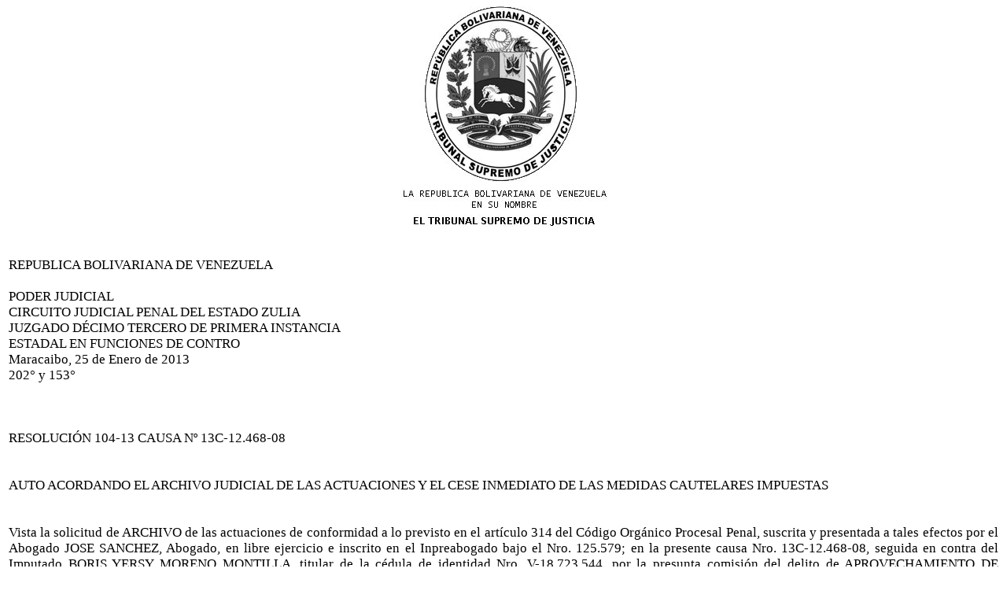

--- FILE ---
content_type: text/html
request_url: http://zulia.tsj.gob.ve/DECISIONES/2013/ENERO/556-25-13C-12.468-08-SI-0104-13.HTML
body_size: 9093
content:
<html><head>
<title>TSJ Regiones - Decisi�n</title>
<style>
.clase{
font-family:Times New Roman;
font-size:13pt;
}
</style>
	<script language="JavaScript">
		function centrar(width,height) 
		{
			window.resizeTo(800,600);
			window.moveTo(Math.round(screen.width/2)-width/2,Math.round(screen.height/2)-height/2);
		}
	</script>
<body onLoad=centrar(800,600);>
<p align="center">
<img src="../../../gif/escudos/escudo.gif"></p>
<table>
<tr>
<td class='clase'>
<div align='justify'><a>
<br>
REPUBLICA BOLIVARIANA DE VENEZUELA
<br>

 
<br>

PODER JUDICIAL
<br>

CIRCUITO JUDICIAL PENAL DEL ESTADO ZULIA
<br>

JUZGADO D�CIMO TERCERO DE PRIMERA INSTANCIA 
<br>

ESTADAL EN FUNCIONES DE CONTRO 
<br>

Maracaibo, 25 de Enero de 2013
<br>

202� y 153�
<br>


<br>


<br>


<br>

RESOLUCI�N 104-13                                                                     CAUSA N� 13C-12.468-08
<br>


<br>


<br>

AUTO ACORDANDO EL ARCHIVO JUDICIAL DE LAS ACTUACIONES Y EL CESE INMEDIATO DE LAS MEDIDAS CAUTELARES IMPUESTAS
<br>


<br>


<br>

Vista la solicitud de ARCHIVO de las actuaciones de conformidad a lo previsto en el art�culo 314 del C�digo Org�nico Procesal Penal, suscrita y presentada a tales efectos por el Abogado JOSE SANCHEZ, Abogado, en libre ejercicio e inscrito en el Inpreabogado bajo el Nro. 125.579; en la presente causa Nro. 13C-12.468-08, seguida en contra del Imputado BORIS YERSY MORENO MONTILLA, titular de la c�dula de identidad Nro. V-18.723.544, por la presunta comisi�n del delito de APROVECHAMIENTO DE VEHICULO AUTOMOTOR PROVENIENTE DE ROBO, previsto y sancionado en el art�culo 9 de la Ley Sobre el Hurto y Robo de Veh�culo Automotor, en perjuicio del ESTADO VENEZOLANO, por lo que este Tribunal de conformidad con lo establecido en el art�culo 177 del C�digo Org�nico Procesal Penal pasa a resolver con fundamento en las siguientes consideraciones: 
<br>

De la revisi�n del presente asunto se observa que en fecha 20 de Junio de 2.008, fue presentado el imputado BORIS YERSY MORENO MONTILLA, titular de la c�dula de identidad Nro. V-18.723.544, por la presunta comisi�n del delito de APROVECHAMIENTO DE VEHICULO AUTOMOTOR PROVENIENTE DEL ROBO, previsto y sancionado en el art�culo 9 de la Ley Sobre el Hurto y Robo de Veh�culo Automotor, en perjuicio de EL ESTADO VENEZOLANO, si�ndole decretada en esa misma fecha Medida Cautelar Sustitutiva de Privaci�n Judicial Preventiva de Libertad, de conformidad con lo establecido en el articulo 256 ordinales 3� y 4� del C�digo Org�nico Procesal Penal, consistente en presentaciones cada (30) d�as por ante el Departamento de Alguacilazgo y Prohibici�n de salida de la Jurisdicci�n del Tribunal. 
<br>

Ahora bien, seg�n Oficio Nro. 178-13 de fecha 22 de Enero de 2013, emanado del Departamento de Alguacilazgo Maracaibo Estado Zulia, informan que en relaci�n al caso de marras y a la fecha 25-01-13, NO SE HA RECIBIDO ACTO CONCLUSIVO alguno en la presente causa. 
<br>

No obstante, observa este Tribunal que una vez individualizada la investigaci�n penal, el imputado y presunta sujeto activo del delito, emergen unas series de derechos y garant�as procesales para el imputado, dentro de las cuales se encuentran previstas en el art�culo 49 de la Constituci�n Bolivariana de Venezuela y desarrolladas en los art�culos 125 del C�digo Org�nico Procesal Penal. Asimismo, ha de considerar que en el desarrollo de nuestra norma program�tica, se estableci� como Del desarrollo de la investigaci�n la Pr�rroga previsto en el art�culo 314 del C�digo Org�nico Procesal Penal, que prev�: 
<br>


<br>

Art�culo 314. Pr�rroga. Vencido el plazo fijado, de conformidad con el art�culo anterior, el Ministerio P�blico podr� solicitar una pr�rroga. Vencida �sta, dentro de los treinta d�as siguientes, deber� presentar la acusaci�n o solicitar el sobreseimiento. 
<br>


<br>

La decisi�n que niegue la pr�rroga solicitada por el o la Fiscal podr� ser apelada. 
<br>


<br>

Si vencidos los plazos que le hubieren sido fijados, el o la Fiscal del Ministerio P�blico no presentare acusaci�n ni solicitare sobreseimiento de la causa, el Juez o Jueza decretar� el archivo de las actuaciones, el cual comporta el cese inmediato de todas las medidas de coerci�n personal, cautelares y de aseguramiento impuestas y la condici�n de imputado o imputada. La investigaci�n s�lo podr� ser reabierta cuando surjan nuevos elementos que lo justifiquen, previa autorizaci�n del Juez o Jueza. 
<br>


<br>

El Ministerio Publico como titular de la acci�n penal y director de la investigaci�n al tener el conocimiento de la comisi�n de un hecho punible ordena la pr�ctica de actuaciones necesarias a los fines de esclarecer los hechos objeto, y har� constar no solo loe elementos y circunstancias �tiles para fundar una formal acusaci�n, sino tambi�n aquellos que sirvan para desvirtuar o exculpar al imputado de tales hechos, tal como lo dispone el art�culo 281 del C�digo Org�nico Procesal Penal, pero esa investigaci�n no es indefinida, tiene una limitaci�n en el tiempo en resguardo a los derechos y garant�as constitucionales y legales que asisten a al justiciable, como se aprecia del contendido de los art�culos 313 y 314 ejusdem, de manera que nace la obligaci�n para el Ministerio Publico de culminar la investigaci�n a trav�s de la presentaci�n de un acto conclusivo que puede ser de tres tipos, presentar formal acusaci�n y por ende la solicitud de enjuiciamiento, solicitud de sobreseimiento, cuando medie algunas de las causales previstas en el art�culo 318 del C�digo Org�nico Procesal Penal, o decretar el decreto de Archivo Fiscal, al estimar que de la investigaci�n realizada no fue posible hallar elementos de convicci�n que se�alen a �l o los imputados como responsable del hecho punible investigados. 
<br>

As� las cosas, y vencido el lapso del Ministerio P�blico presentara el acto conclusivo de Ley, en la presente causa signada con el Nro. 13C-12.468-08, seguida en contra del ciudadano BORIS YERSY MORENO MONTILLA, titular de la c�dula de identidad Nro. V-18.723.544 por la presunta comisi�n del delito de APROVECHAMIENTO DE VEHICULO AUTOMOTOR PROVENIENTE DEL ROBO, previsto y sancionado en el art�culo 9 de la Ley Sobre el Hurto y Robo de Veh�culo Automotor, en perjuicio del ESTADO VENEZOLANO, y siendo que el Ministerio Publico no solicito prorroga alguna por ante este Juzgado D�cimo Tercero de Control, en consecuencia lo ajustado derecho es DECLARA CON LUGAR la solicitud de la defensa y por ende decreta el ARCHIVO JUDICIAL DE LAS ACTUACIONES, cuyo efecto jur�dico comporta el CESE INMEDIATO DE TODAS LAS MEDIDAS CAUTELARES IMPUESTAS Y LA CONDICION DE IMPUTADO, dictada en Decisi�n de fecha 20 de Junio de 2008; haciendo menci�n adem�s, que la investigaci�n s�lo podr� ser reabierta cuando surjan nuevos elementos que lo justifiquen, previa autorizaci�n del Juez o Jueza, de conformidad con lo establecido en el art�culo 314 del C�digo Org�nico Procesal Penal, orden�ndose oficiar al Departamento de Alguacilazgo a los fines de realizar la nota respectiva en el registro de presentaciones de imputados. Y ASI SE DECIDE. 
<br>

Por los fundamentos de hecho y de derecho expuesto este Tribunal D�cimo Tercero de Primera Instancia en Funciones de Control en nombre de la Rep�blica Bolivariana de Venezuela, y por Autoridad de Ley DECLARA CON LUGAR la solicitud de la defensa y por ende decreta el ARCHIVO DE LAS ACTUACIONES, cuyo efecto jur�dico comporta el CESE INMEDIATO DE TODAS LAS MEDIDAS CAUTELARES IMPUESTAS Y LA CONDICION DE IMPUTADO, dictada en Decisi�n de fecha 20 de Junio de 2008; en contra del ciudadano BORIS YERSY MORENO MONTILLA, titular de la c�dula de identidad Nro. V-18.723.544, por la presunta comisi�n del delito de APROVECHAMIENTO DE VEHICULO AUTOMOTOR PROVENIENTE DEL ROBO, previsto y sancionado en el art�culo 9 de la Ley Sobre el Hurto y Robo de Veh�culo Automotor, en perjuicio de EL ESTADO VENEZOLANO, de conformidad con lo establecido en el articulo 256 ordinales 3� y 4� del C�digo Org�nico Procesal Penal, consistente en presentaciones cada (30) d�as por ante el Departamento de Alguacilazgo y Prohibici�n de salida de la Jurisdicci�n del Tribunal; todo de conformidad con lo previsto en el art�culo 314 del C�digo Org�nico Procesal Penal. Reg�strese, Publ�quese, Notif�quese y gu�rdese copia certificada en los archivos llevados por este Tribunal.
<br>

LA JUEZA DECIMA TERCERA DE CONTROL
<br>


<br>

DRA. YOLEYDA ISABEL MONTILLA FEREIRA
<br>

                                                           
<br>

EL SECRETARIO
<br>


<br>

                         ABOG. LUIS CARLOS GONZALEZ
<br>

En la misma fecha  se dio cumplimiento a lo ordenado y se  registro la presente Resoluci�n  bajo el Nro. 104-13
<br>

                                                                LA SECRETARIA,
<br>


<br>

                         ABG. LUIS CARLOS GONZALEZ
<br>


<br>

YIMF/Silvia
<br>

Exp: 13C-12.468-08
<br>


</a></div>
</td>
</tr>
</table>
</body></html>
